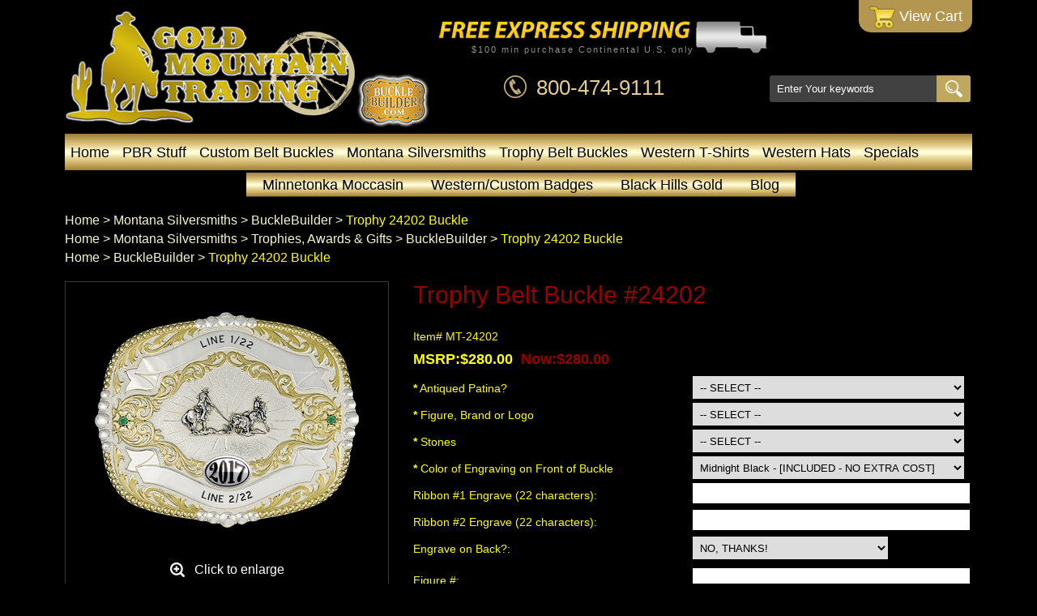

--- FILE ---
content_type: text/html
request_url: https://www.goldmountaintrading.com/trophy-24202-buckle.html
body_size: 10371
content:
<!DOCTYPE HTML><html><head>
<link rel="image_src" href="https://s.turbifycdn.com/aah/goldmountainmining/trophy-24202-buckle-46.jpg" />
<meta property="og:image" content="https://s.turbifycdn.com/aah/goldmountainmining/trophy-24202-buckle-46.jpg" />
<title>Custom Trophy Belt Buckle | #24202 Gold Mountain Trading</title><meta name="description" content="Gold Mountain Trading’s Montana Silversmiths #24202 Belt Buckle Is A High Quality, Tarnish-Free Buckle Customizable To Your Preferences. Order Yours Today!"> 
<meta name="Abstract" content="Custom belt buckles, trophy buckles, western belt buckles are featured at GoldMountainTrading.com"/>
<meta http-equiv="Content-Type" content="text/html; charset=iso-8859-1" />
<meta http-equiv="Content-Language" content="en" />
<meta name="Robots" content="All" />
<meta name="Robots" content="Index, Follow" />
<meta name="Googlebot" content="Index, Follow" />
<meta name="revisit-after" content="15 days" />
<meta name="Robots" content="NOODP" />
<meta name="Googlebot" content="NOODP" /> 

<link rel="stylesheet" type="text/css" 

href="https://lib.store.turbify.net/lib/goldmountainmining/style.css" />

<link rel="shortcut icon" href="https://lib.store.turbify.net/lib/goldmountainmining/favicon.ico"<meta name="viewport" content="width=device-width, user-scalable=yes" />
<meta name="google-site-verification" content="Xd_JENvCcLcQxVP8B-zb80O9V7VWiV-0cqbSBNsP0-k" />
<link rel="icon" type="image/ico" href="https://lib.store.turbify.net/lib/goldmountainmining/favicon.ico">
<link rel="stylesheet" type="text/css" href="https://lib.store.turbify.net/lib/goldmountainmining/common.min.css">
<!--<link rel="stylesheet" type="text/css" href="https://lib.store.turbify.net/lib/goldmountainmining/responsive.min.css">
<script type="text/jscript" src="https://code.jquery.com/jquery-1.11.1.min.js"></script>
<script type="text/jscript" src="https://lib.store.turbify.net/lib/goldmountainmining/placeholder-min.js"></script>
<script type="text/jscript" src="https://lib.store.turbify.net/lib/goldmountainmining/common-min.js"></script>-->
<!--[if lt IE 9]>
<script src="https://lib.store.turbify.net/lib/goldmountainmining/html5.js"></script>
<![endif]-->

<script>
  (function(i,s,o,g,r,a,m){i['GoogleAnalyticsObject']=r;i[r]=i[r]||function(){
  (i[r].q=i[r].q||[]).push(arguments)},i[r].l=1*new Date();a=s.createElement(o),
  m=s.getElementsByTagName(o)[0];a.async=1;a.src=g;m.parentNode.insertBefore(a,m)
  })(window,document,'script','//www.google-analytics.com/analytics.js','ga');

  // 1st analytics tracking code
  ga('create', 'UA-51522709-1', 'goldmountainmining.com');

  // 2nd tracking code
  ga('create', 'UA-73738237-1', {'name':'b'});

  // 3rd tracking code
  ga('create', 'UA-228308-1', {'name':'c'});

  // 1st code snd
  ga('send', 'pageview');

  // 2nd code send
  ga('b.send', 'pageview');

  // 3rd code send
  ga('c.send', 'pageview');

</script>
<style>
#sidebar a {color:#fff !important;}
#sidebar h4 {background: #e4cd8d !important;color: #000; padding:5px !important}
#ys_searchiframe #doc {	width: 100% !important;}
#ys_searchiframe .side #sidebar div.wrp, #ys_searchiframe #sidebar div.rf {width: 220px !important;}
#ys_searchiframe #main {width: 75% !important; float:left !important; margin-left:280px !important;}
#ys_searchiframe #sf, #pgt {width: 95%;}
#schbx {font-size: 14px !important;	padding: 2px !important;border: none; font-weight:normal !important;}
#catfilt, #ys_searchiframe #srt select, #hits{padding: 2px !important;}
#ys_searchiframe #schbt {background-color:#E5A716; padding:3px 8px !important;}
#ys_searchiframe div.price span.new {color: #ffff00 !important;}
#ys_searchiframe div.price span.old {color: #ccc !important;}
#ys_searchiframe li.grd {margin-right:20px !important;}
#ys_searchiframe li .img a {left:10px !important;}
#ys_searchiframe .img-fix img {max-width:165px !important; max-height:165px !important;}
#pgt #pg b {color: #ffff00;}
#ys_searchiframe .ystore_search_border {border:1px solid #ccc !important}
#ys_searchiframe li.grd .img:hover {border: 1px solid #ffff00;}
#ys_searchiframe li a.btn-cart {border:none !important;}
</style>
<meta name="msvalidate.01" content="3C94BA8566B5E48C0E3BF4FB275CA0AA" /><script type="text/javascript" src="https://lib.store.turbify.net/lib/goldmountainmining/scFrameWork.js"></script><script type="text/javascript">
<!--
SC.setStoreId('goldmountainmining');SC.setPageId('trophy-24202-buckle');SC.setCartURL('https://order.store.turbify.net/goldmountainmining/cgi-bin/wg-order?goldmountainmining');SC.setCurrency('$');SC.setPersCharge('');SC.setATCmsg(0,'','scATCthrobber.gif');
//-->
</script></head><body><div id="mobile-menu"></div><section id="wrapper"><header id="header"><div class="width cf">
      <div class="header-left"> <a href="index.html" id="logo"><img src="https://lib.store.turbify.net/lib/goldmountainmining/goldmountaintrading-logo.png" alt="Golden Mountain Trading"></a>
        <!--<p class="symbol"><img src="https://lib.store.turbify.net/lib/goldmountainmining/tag-line.png" alt="Buckle Builder"></p>-->
      </div>
      <div class="header-right">
        <div class="top-strip cf"> <a href="https://order.store.turbify.net/goldmountainmining/cgi-bin/wg-order?goldmountainmining" class="view-cart"><span></span> View Cart</a>
          <div class="shipping-info"> <img src="https://lib.store.turbify.net/lib/goldmountainmining/shipping-img.png" alt="shipping"> <span>$100 min purchase Continental U.S. only</span> </div>
        </div>
        <div class="bottom-strop">
          <div class="search-area cf">
            <div class="contact-no"> <span></span> <a href="tel:800-474-9111">800-474-9111</a> </div>
            <form action="nsearch.html" name="searcharea" method="get">
            <input value="goldmountainmining" name="vwcatalog" type="hidden">
              <div class="control">
                <input placeholder="Enter Your keywords" name="query" id="query" type="text">
                <input value="Go" type="submit">
              </div>
            </form>   
          </div>
        </div>
      </div>
    </div></header><div class="width"><nav id="main-menu" class="main-menu"><ul class="cf"><li><a href="index.html">Home</a></li><li><a href="jewelry---gifts-licensed-collections-pbr.html">PBR Stuff</a></li><li><a href="custom-buckles-ws.html">Custom Belt Buckles</a></li><li class="submenu-one"><a href="montana-silversmiths-1.html">Montana Silversmiths</a><ul><li><a href="buckles.html">Buckles</a></li><li><a href="collections.html">Collections</a></li><li><a href="jewelry---gifts.html">Jewelry & Gifts</a></li><li><a href="silver-accents.html">Silver Accents</a></li><li><a href="signature-collections.html">Signature Collections</a></li><li><a href="custom-trophy-belt-buckles.html">Custom Trophy Buckles</a></li><li><a href="trophies-awards.html">Trophies, Awards & Gifts</a></li><li><a href="2022-nfr-stuff.html">2022 NFR Stuff</a></li><li><a href="2021nfrstuff.html">2021 NFR Stuff</a></li></ul></li><li><a href="custom-trophy-belt-buckles.html">Trophy Belt Buckles</a></li><li class="submenu-one"><a href="western-cowboy-cowgirl-t-shirts.html">Western T-Shirts</a><ul></ul></li><li class="submenu-one"><a href="western-hats.html">Western Hats</a><ul><li><a href="western-felt-cowboy-hats.html">Western Felt Cowboy Hats</a></li><li><a href="western-straw-cowboy-hats.html">Western Straw Cowboy Hats</a></li><li><a href="leather-hats.html">Leather Hats</a></li></ul></li><li><a href="goof-clearance-barn.html">Specials</a></li></ul></nav><a href="javascript:;" id="mobile-menu-icon"></a><div id="products-submenu-block"><ul class="cf"><li><a href="minnetonka-moccasins.html">Minnetonka Moccasin</a></li><li><a href="gifts.html">Western/Custom Badges</a></li><li><a href="black-hills-gold.html">Black Hills Gold</a></li><li><a href="//blog.goldmountaintrading.com/" target="_blank">Blog</a></li></ul></div><div class="breadcrumbs"><p><a href="index.html">Home</a>&nbsp;>&nbsp;<a href="montana-silversmiths-1.html">Montana Silversmiths</a>&nbsp;>&nbsp;<a href="custom-trophy-belt-buckles.html">BuckleBuilder</a>&nbsp;>&nbsp;<span>Trophy 24202 Buckle</span></p><p><a href="index.html">Home</a>&nbsp;>&nbsp;<a href="montana-silversmiths-1.html">Montana Silversmiths</a>&nbsp;>&nbsp;<a href="trophies-awards.html">Trophies, Awards & Gifts</a>&nbsp;>&nbsp;<a href="custom-trophy-belt-buckles.html">BuckleBuilder</a>&nbsp;>&nbsp;<span>Trophy 24202 Buckle</span></p><p><a href="index.html">Home</a>&nbsp;>&nbsp;<a href="custom-trophy-belt-buckles.html">BuckleBuilder</a>&nbsp;>&nbsp;<span>Trophy 24202 Buckle</span></p></div><div id="product-block" class="cf"><div class="product-outer"><div class="product-image"><a href="https://s.turbifycdn.com/aah/goldmountainmining/trophy-24202-buckle-47.jpg" class="fancybox" rel="gallery1"><img src="https://s.turbifycdn.com/aah/goldmountainmining/trophy-24202-buckle-48.jpg" width="350" height="288" border="0" hspace="0" vspace="0" alt="Trophy 24202 Buckle" /></a><p class="view-large"><a href="https://s.turbifycdn.com/aah/goldmountainmining/trophy-24202-buckle-47.jpg" class="fancybox">Click to enlarge</a></p></div><ul class="social-share cf">
    <li class="fb"><a href="https://www.facebook.com/pages/BuckleBuildercom/213509225323" tartget="_blank"></a></li>
    <li class="tw"><a href="https://twitter.com/bucklebuilder" tartget="_blank"></a></li>
    <li class="pint"><a href="http://www.topproducerwebsite.com/images/site_defaults/generic/Pinterest.png" tartget="_blank"></a></li>
</ul></div><div class="product-info"><h2>Trophy Belt Buckle #24202</h2><form method="POST" action="https://order.store.turbify.net/goldmountainmining/cgi-bin/wg-order?goldmountainmining+trophy-24202-buckle"><input name="vwitem" type="hidden" value="trophy-24202-buckle" /><input name="vwcatalog" type="hidden" value="goldmountainmining" /><br /><div><div class="control"><p>Item# MT-24202</p><p class="price"><span>MSRP:$280.00</span>Now:$280.00</p></div><div class="control cf"><div class="left"><label><b>*</b> Antiqued Patina?</label></div><div class="right"><select class="select-one" name="<b>*</b> Antiqued Patina?"><option value="-- SELECT --">-- SELECT --</option><option value="No">No</option><option value="Yes [add $100] (+100.00)">Yes [add $100] </option></select class="select-one"></div></div><div class="control cf"><div class="left"><label><b>*</b> Figure, Brand or Logo</label></div><div class="right"><select class="select-one" name="<b>*</b> Figure, Brand or Logo"><option value="-- SELECT --">-- SELECT --</option><option value="Figure From Our Catalog of Figures [Enter # in 'Figure' Field Below]">Figure From Our Catalog of Figures [Enter # in 'Figure' Field Below]</option><option value="Brand [$125] - add 1 week (+125.00)">Brand [$125] - add 1 week </option><option value="Logo [contact us]">Logo [contact us]</option><option value="None">None</option></select class="select-one"></div></div><div class="control cf"><div class="left"><label><b>*</b> Stones</label></div><div class="right"><select class="select-one" name="<b>*</b> Stones"><option value="-- SELECT --">-- SELECT --</option><option value="None">None</option><option value="Ruby">Ruby</option><option value="Sapphire">Sapphire</option><option value="Emerald">Emerald</option><option value="White">White</option><option value="Aquamarine">Aquamarine</option><option value="Pink">Pink</option><option value="Purple">Purple</option><option value="Amber">Amber</option><option value="Caramel">Caramel</option><option value="Chocolate">Chocolate</option><option value="Black">Black</option></select class="select-one"></div></div><div class="control cf"><div class="left"><label><B>*</B> Color of Engraving on Front of Buckle</label></div><div class="right"><select class="select-one" name="<B>*</B> Color of Engraving on Front of Buckle"><option value="Midnight Black - [INCLUDED - NO EXTRA COST]">Midnight Black - [INCLUDED - NO EXTRA COST]</option><option value="Montana Blue - [INCLUDED - NO EXTRA COST]">Montana Blue - [INCLUDED - NO EXTRA COST]</option><option value="Leather Brown - [INCLUDED - NO EXTRA COST]">Leather Brown - [INCLUDED - NO EXTRA COST]</option><option value="4-H Green - [INCLUDED - NO EXTRA COST]">4-H Green - [INCLUDED - NO EXTRA COST]</option><option value="Powder Pink - [INCLUDED - NO EXTRA COST]">Powder Pink - [INCLUDED - NO EXTRA COST]</option><option value="None">None</option></select class="select-one"></div></div><div class="control cf"><div class="left"><label>Ribbon #1 Engrave (22 characters):&nbsp;</label></div><div class="right"><input type="text" name="Ribbon #1 Engrave (22 characters)" onblur="javascript:{this.value = this.value.toUpperCase(); }" size="30" maxlength="22"></div></div><div class="control cf"><div class="left"><label>Ribbon #2 Engrave (22 characters):&nbsp;</label></div><div class="right"><input type="text" name="Ribbon #2 Engrave (22 characters)" onblur="javascript:{this.value = this.value.toUpperCase(); }" size="30" maxlength="22"></div></div><div class="control cf"><div class="control cf">
<div class="left"><label>Engrave on Back?:&nbsp; </label></div>
<div class="right">
                    <select name="Engrave on Back" onChange="hideshoweng(this.value);">
                    	<option value="NO">NO, THANKS!</option>
                        <option value="Yes (+$33)">YES! [Add $33, up to 80 characters]</option>
                    </select>
</div>
</div>
                    <div class="control cf">
  <div class="right" style="display:none;color:#ffff00;" id="eng72"> Line 1 (20 Characters, including spaces):<br>
    <input type="text" name="Back Engrave Line 1" onBlur="javascript:{this.value = this.value.toUpperCase(); }" size="25" maxlength="20">
    <br>
    Line 2 (20 Characters, including spaces): <br>
    <input type="text" name="Back Engrave Line 2" onBlur="javascript:{this.value = this.value.toUpperCase(); }" size="25" maxlength="20">
    <br>
    Line 3 (20 Characters, including spaces): <br>
    <input type="text" name="Back Engrave Line 3" onBlur="javascript:{this.value = this.value.toUpperCase(); }" size="25" maxlength="20">
    <br>
    Line 4 (20 Characters, including spaces): <br>
    <input type="text" name="Back Engrave Line 4" onBlur="javascript:{this.value = this.value.toUpperCase(); }" size="25" maxlength="20">
  </div>
</div></div><div class="control cf"><div class="left"><label>Figure #:&nbsp;</label></div><div class="right"><input type="text" name="Figure #" onblur="javascript:{this.value = this.value.toUpperCase(); }" size="1" maxlength="8"></div></div><div class="control cf"><div class="control cf">
<div class="left">
<label>Date (Year):</label>
</div>
<div class="right">
<select name="Date (Year)" onchange="hideshowyear(this.value);">
<option value="---CHOOSE ONE---">---CHOOSE ONE---</option><option value="SHOW CURRENT YEAR">SHOW CURRENT YEAR</option><option value="SHOW SPECIFIC YEAR">SHOW SPECIFIC YEAR</option><option value="SHOW NO YEAR AT ALL">SHOW NO YEAR AT ALL</option></select>
</div>
</div>


<div class="control cf" id="specificdate" style="display:none;">
<div class="right">
<label>Specific Year:</label>
<input type="text" name="Specific Year" size="8" value="">
</div>
</div>
  

<script>
function hideshowyear(val)
{
 if(val=="SHOW SPECIFIC YEAR")
 {
document.getElementById("specificdate").style.display="block";
document.getElementById("specificdate").value="";
}
 else
{
document.getElementById("specificdate").value="";
document.getElementById("specificdate").style.display="none";
  } 
}
</script></div><div class="control cf"><div class="full"><lable><b>CUSTOM ITEM - PLEASE ALLOW 4-6 WEEKS</b></label></div></div><div class="control cf"><div class="left"><label>Special Instructions/Comments?</label></div><div class="right"><textarea name="Special Instructions" rows="5" cols="50" wrap="wrap"></textarea></div></div><div class="control cf"><label>Qty:</label><input name="vwquantity" type="text" value="1" class="qty" /><input type="submit" value="Yes! Add to Shopping Cart" class="submit-btn" /></div></div><input type="hidden" name=".autodone" value="https://www.goldmountaintrading.com/trophy-24202-buckle.html" /></form></div></div><div id="product-details"><p><p><font size=2 face="verdana, arial, helvetica">For the finest in gold and silver buckles, try a custom #24202 trophy belt buckle. These immaculate buckles come with multiple-sized gold and silver ball-edge trimming. They feature the rugged, tarnish-free Montana Armor™ finish and include date trim, stones and two ribbons for engraving.<br />
The sample on the left features the “Team Ropers” figure #625 with emerald green stones. The buckle is available with a variety of gemstone and <a href="https://s3.us-west-1.wasabisys.com/b2b/2022 Signature Catalog- Figures.pdf">figure options</a>, including the option to use your own brand or logo. Measuring at 4 5/8" x 3 3/4,” these trophy buckles fit a standard 1 1/2" belt or smaller. Please allow 4 - 6 weeks shipping for your buckle to be delivered.
</font></p>
<p><font face="Verdana, Arial, Helvetica, sans-serif" size="2"><br>
  <img src="https://lib.store.turbify.net/lib/goldmountainmining/hand-pointing-right.gif" width="21" height="11"> The <a href="https://s3.us-west-1.wasabisys.com/b2b/2022 Signature Catalog- Figures.pdf" target="_blank" title="Figures for German Silver Trophy Buckles"><b>Catalog 
  of Figures</b></a> may be downloaded <b><a href="https://s3.us-west-1.wasabisys.com/b2b/2022 Signature Catalog- Figures.pdf" target="_blank" title="Germena Silver Trophy Buckle figures">here</a></b>. <a href="javascript:;" onClick="MM_openBrWindow('/lib/goldmountainmining/trophy-figures-download-hint.gif','dloadhint','menubar=yes,width=376,height=220')"> <img src="https://lib.store.turbify.net/lib/goldmountainmining/trophy-figures-download-tip.gif" width="24" height="12" border="0" alt="Download Tip"></a><br>
  <br>
  <img src="https://lib.store.turbify.net/lib/goldmountainmining/hand-pointing-right.gif" width="21" height="11"> Engraving <font color="#0000FF"><a href="https://lib.store.turbify.net/lib/goldmountainmining/montana-silversmiths-colors.gif"><b>C</b></a></font><b><a href="https://lib.store.turbify.net/lib/goldmountainmining/montana-silversmiths-colors.gif" target="_blank"><font color="#00CC00">O</font><font color="#CC0000">L</font><font color="#FFFF00">O</font><font color="#FF99FF">R</font><font color="#9933FF">S</font></a></b> may be viewed <a href="https://lib.store.turbify.net/lib/goldmountainmining/montana-silversmiths-colors.gif" target="_blank" title="Engraving colors for German silver trophy buckles"><b>here</b></a>. </font><font size=2 face="verdana, arial, helvetica"><br>
  <br>
  Read our <a href="custom-buckle-faqs.html" title="Trophy Buckle FAQs"><b>Trophy 
  Buckle Frequently Asked Questions</b></a>. </font><font face="Verdana, Arial, Helvetica, sans-serif" size="2">Orders 
  of 10 or more qualify for <b><a href="custom-buckle-faqs.html#quantitydiscount" title="trophy buckle discounts">further 
  discounts</a></b>.</font> <font size=2 face="verdana, arial, helvetica"><br>
  </font> </p>
<hr></p><p><a href="d-box.html"><img src="https://s.turbifycdn.com/aah/goldmountainmining/display-box-28.jpg" width="150" height="150" align="left" border="0" hspace="5" vspace="5" alt="Display Box" style="padding:0 10px 10px 0;" /></a><a href="d-box.html">Display Box</a><br /><br /><font size="5" color="#FF0000">$55.00</font><br clear="all" /></p><p><table width="100%" cellspacing="5" cellpadding="5" border="1" bordercolor="cc9900">
  <tr valign="middle"> 
    <td colspan="2" height="43"> <font face="Verdana, Arial, Helvetica, sans-serif" size="2">Ships in 4 - 6 weeks. Shipping dates can vary depending on seasonal demand, selected style and parts inventory.</font> </td>
  </tr>
</table>
<br>
<hr>
<br>
<table width="100%" cellspacing="5" cellpadding="5">
  <tr> 
    <td colspan="2"><a href="https://lib.store.turbify.net/lib/goldmountainmining/montana-velvet-box-400.jpg"><img src="https://lib.store.turbify.net/lib/goldmountainmining/montana-velvet-box-100.jpg" width="100" height="90" border="0" alt="Award Buckle Box" align="middle"></a></td>
    <td width="1061"><font face="Verdana, Arial, Helvetica, sans-serif" size="2"><b><font color="ffffcc" face="Georgia, Times New Roman, Times, serif" size="3">Packaging</font></b> 
      &#151; This Antiqued Trophy will arrive in an attractive clamshell gift 
      box, ready for presentation or gift giving. (Click image to enlarge)</font></td>
  </tr>
</table>
<br>
<hr></p></div><div id="best-seller-block"><h2><span>You may also like</span></h2></div><div class="product-list cf"><div class="item"><div class="product-pic"><a href="2131.html"><img src="https://s.turbifycdn.com/aah/goldmountainmining/2131-18.jpg" width="210" height="165" border="0" hspace="0" vspace="0" alt="Big Horn Lettering Trophy Buckle (5&quot;x3.75&quot;)" /></a></div><p class="name"><a href="2131.html">2131</a></p><p class="name"><font size="1" color="cc9933">1 Ribbons + Date Trim</i></font></p><p class="rebate">MSRP:$360.00</p><p class="price">Now:$360.00</p></div><div class="item"><div class="product-pic"><a href="42712.html"><img src="https://s.turbifycdn.com/aah/goldmountainmining/desert-showdown-trophy-buckle-24.jpg" width="210" height="210" border="0" hspace="0" vspace="0" alt="Desert Showdown Trophy Buckle" /></a></div><p class="name"><a href="42712.html">42712</a></p><p class="name"><font size="1" color="cc9933">2 Ribbons + Date Trim</i></font></p><p class="rebate">MSRP:$230.00</p><p class="price">Now:$230.00</p></div><div class="item"><div class="product-pic"><a href="g42413.html"><img src="https://s.turbifycdn.com/aah/goldmountainmining/big-belt-mountain-trophy-buckle-18.jpg" width="210" height="210" border="0" hspace="0" vspace="0" alt="Big Belt Mountain Trophy Buckle" /></a></div><p class="name"><a href="g42413.html">G42413</a></p><p class="name"><font size="1" color="cc9933">4 Ribbons</i></font></p><p class="rebate">MSRP:$160.00</p><p class="price">Now:$160.00</p></div><div class="item"><div class="product-pic"><a href="11014tri.html"><img src="https://s.turbifycdn.com/aah/goldmountainmining/big-cowboy-trophy-buckle-18.jpg" width="210" height="210" border="0" hspace="0" vspace="0" alt="Big Cowboy Trophy Buckle" /></a></div><p class="name"><a href="11014tri.html">11014TRI</a></p><p class="name"><font size="1" color="cc9933">4 Ribbons</i></font></p><p class="rebate">MSRP:$310.00</p><p class="price">Now:$310.00</p></div><div class="item"><div class="product-pic"><a href="mt-33310vg.html"><img src="https://s.turbifycdn.com/aah/goldmountainmining/cole-s-miner-trophy-buckle-4-x3-18.jpg" width="210" height="210" border="0" hspace="0" vspace="0" alt="Cole's Miner Trophy Buckle (4&quot;x3&quot;)" /></a></div><p class="name"><a href="mt-33310vg.html">33310VG</a></p><p class="name"><font size="1" color="cc9933">3 Ribbons + Date Trim</i></font></p><p class="rebate">MSRP:$210.00</p><p class="price">Now:$210.00</p></div><div class="item"><div class="product-pic"><a href="26103.html"><img src="https://s.turbifycdn.com/aah/goldmountainmining/burst-of-glory-trophy-buckle-13.jpg" width="210" height="210" border="0" hspace="0" vspace="0" alt="Burst of Glory Trophy Buckle" /></a></div><p class="name"><a href="26103.html">26103</a></p><p class="name"><font size="1" color="cc9933">3 Ribbons + Date Trim</i></font></p><p class="rebate">MSRP:$360.00</p><p class="price">Now:$360.00</p></div><div class="item"><div class="product-pic"><a href="6102bn.html"><img src="https://s.turbifycdn.com/aah/goldmountainmining/toston-black-nickel-trophy-buckle-16.jpg" width="210" height="140" border="0" hspace="0" vspace="0" alt="Toston Black Nickel Trophy Buckle" /></a></div><p class="name"><a href="6102bn.html">6102BN</a></p><p class="name"><font size="1" color="cc9933">2 Ribbons + Date Trim</i></font></p><p class="rebate">MSRP:$280.00</p><p class="price">Now:$280.00</p></div><div class="item"><div class="product-pic"><a href="33310yg.html"><img src="https://s.turbifycdn.com/aah/goldmountainmining/cole-trophy-buckle-16.jpg" width="210" height="162" border="0" hspace="0" vspace="0" alt="Cole Trophy Buckle" /></a></div><p class="name"><a href="33310yg.html">33310YG</a></p><p class="name"><font size="1" color="cc9933">3 Ribbons + Date Trim</i></font></p><p class="rebate">MSRP:$230.00</p><p class="price">Now:$230.00</p></div></div><br clear="all" /><div id="testimonial-block"><div class="cf title"><h2>Testimonials</h2><a href="testimonials.html">View all</a></div><div id="slider-outer"><ul class="slider"><li><p>"I wanted to take this opportunity to thank you for all your assistance with my order. This being my first order with you has been such a pleasure. Great communication combined with great service. Gold Mountain Trading sets an example other companies should follow. I have told all my friends to visit your web site and encouraged them to buy from you. Thanks again for allowing me to have such a pleasurable shopping experience with you."</p>

<div class="person-info"> Nita Pace<br>
Chelan, Washington<br>
[Nita purchased our <a href="buckle-handbag.html">Buckle Handbag</a> and <a href="bull-riders-only-buckle.html">Bull Riders Only Buckle</a>] </div></li></ul></div></div><footer><div id="footer-top"><div class="cf"><div class="common-block"><h5>We Accept</h5><div class="cards"> <img src="https://lib.store.turbify.net/lib/goldmountainmining/cards.png" alt="cards"> </div><h5>Socialize with us</h5><ul class="social-media cf"><li class="fb-icon"><a href="https://www.facebook.com/pages/BuckleBuildercom/213509225323" alt="Facebook" target="_blank"></a></li><li class="twitte-icon"><a href="https://twitter.com/bucklebuilder" alt="Twitter" target="_blank"></a></li><li class="pinterest-icon"><a href="https://www.pinterest.com/bucklebuilder/" alt="Pinterest" target="_blank"></a></li></ul></div><div class="common-block large"><h5>Quick Links</h5><ul class="category"><li><a href="western-cowboy-cowgirl-t-shirts.html">Western T-Shirts</a></li><li><a href="western-hats.html">Western Hats</a></li><li><a href="minnetonka-moccasins.html">Minnetonka Moccasin</a></li><li><a href="goof-clearance-barn.html">Specials</a></li><li><a href="gifts.html">Western/Custom Badges</a></li><li><a href="black-hills-gold.html">Black Hills Gold</a></li><li><a href="reljew.html">Religious</a></li><li><a href="ind.html">Sitemap</a></li></ul></div><div class="common-block large"><h5>Contact us</h5><div class="address"><a href="contact-us.html" class="f-add"> Gold Mountain Trading<br>11621 Garfield Street<br>Thornton, Colorado 80233</a> </div><div class="number"> Voice: 800.474.9111<br>International: 01.303.457.2450<br>FAX: 303.450.7785</div></div><div class="common-block"><h5>Sign to Newsletter</h5><form class="cf" name=vw-form method=post action="https://order.store.turbify.net/cgi-bin/wg-request-catalog?unique=7d73e&vwxide=4980323151.05e2c4b1b9da004f87fb134970eb2dfe&catalog=goldmountainmining&et=4017de46&basket=5Cd2e188d80177264017d45699cf6d1e188d8c945fc42a347416021d38f8dac0c"><input type=hidden name=vwcatalog value=goldmountainmining><input type=hidden name=vwnitems value=0><input type=hidden name=vwtotal value=0.00><input type=hidden name=basket value=5Cd2e188d80177264017d45699cf6d1e188d8c945fc42a347416021d38f8dac0c><input type=hidden name=et value=40195dde><input type=hidden name=vwentropy value=1075304254><div class="control"><input type="text" placeholder="Email" name="bill-email"></div><div class="control"><textarea type="text" placeholder="Comments" name=comments></textarea></div><div class="subscribe"><input type="submit" value="SUBSCRIBE"></div></form></div></div></div><div id="footer-bottom"><ul><li><a href="about-us.html">About Us</a></li><li><a href="contact-us.html">Contact Us</a></li><li><a href="newsletter.html">Get Newsletter</a></li><li><a href="info.html">Shipping &amp; Policies</a></li><li><a href="privacypolicy.html">Privacy</a></li><li><a href="resources1.html">Resources</a></li><li><a href="//blog.goldmountaintrading.com/" target="_blank">Blog</a></li></ul><p class="copyright">Copyright &copy; 2001 - 2023 All rights Reserved. <br><br>Design & Developed by <a href="https://www.yourstoreaddons.com" target="_new"><font color="#ffffff">Your Store Addons</font></a></p></div></footer><!-- Exclusive Concepts Script - DO NOT REMOVE OR MOVE --><!--- Conversions On Demand script, more info at https://www.conversionsondemand.com - Do Not Remove or Replace -->
<script type='text/javascript'>
    var cod_page_guid = 'PRODUCT';
    var COD_CONFIG = {'platform':'ys', 'stoken':'goldmountaintrading'};
        (function(){
            var divCOD = document.createElement('div');
            divCOD.id = 'codScripts';
            var bodytag = document.getElementsByTagName('body')[0];
            bodytag.appendChild(divCOD);
            var cod = document.createElement('script');
            cod.type = 'text/javascript';
            cod.src = 'https://www.conversionsondemand.com/codadmin2/framework/cod-scripts-loader.js';
            var s = document.getElementById('codScripts');
            s.parentNode.insertBefore(cod, s);
        })(COD_CONFIG);
</script>
<!--- Conversions On Demand script, more info at https://www.conversionsondemand.com - Do Not Remove or Replace --></div></section><link rel="stylesheet" type="text/css" href="https://lib.store.turbify.net/lib/goldmountainmining/responsive.min.css">
<script type="text/jscript" src="https://code.jquery.com/jquery-1.11.1.min.js"></script>
<script type="text/jscript" src="https://lib.store.turbify.net/lib/goldmountainmining/placeholder-min.js"></script>
<script type="text/jscript" src="https://lib.store.turbify.net/lib/goldmountainmining/common-min.js"></script><link rel="stylesheet" type="text/css" href="https://lib.store.turbify.net/lib/goldmountainmining/jquery.fancybox.css">    
<script type="text/jscript" src="https://lib.store.turbify.net/lib/goldmountainmining/jquery.fancybox.js"></script>
<script>
$(document).ready(function(){
  $('.fancybox').fancybox();
});

function hideshoweng(val)
{
 if(val != "NO")
 {
	document.getElementById("eng72").style.display = "block";
 }
 else
 {
	document.getElementById("eng72").style.display = "none";
 }
}


</script>
<!--Solid Cactus Google Analytics v4.0.0-->
</body>
<script type="text/javascript">var PAGE_ATTRS = {'storeId': 'goldmountainmining', 'itemId': 'trophy-24202-buckle', 'isOrderable': '1', 'name': 'Trophy 24202 Buckle', 'salePrice': '280.00', 'listPrice': '280.00', 'brand': '', 'model': '', 'promoted': '', 'createTime': '1699992641', 'modifiedTime': '1699992641', 'catNamePath': 'Montana Silversmiths > Custom Trophy Belt Buckles | Gold Mountain Tradinp', 'upc': ''};</script><!-- Google tag (gtag.js) -->  <script async src='https://www.googletagmanager.com/gtag/js?id=G8Z7JH8JNK'></script><script> window.dataLayer = window.dataLayer || [];  function gtag(){dataLayer.push(arguments);}  gtag('js', new Date());  gtag('config', 'G8Z7JH8JNK');</script><script> var YStore = window.YStore || {}; var GA_GLOBALS = window.GA_GLOBALS || {}; var GA_CLIENT_ID; try { YStore.GA = (function() { var isSearchPage = (typeof(window.location) === 'object' && typeof(window.location.href) === 'string' && window.location.href.indexOf('nsearch') !== -1); var isProductPage = (typeof(PAGE_ATTRS) === 'object' && PAGE_ATTRS.isOrderable === '1' && typeof(PAGE_ATTRS.name) === 'string'); function initGA() { } function setProductPageView() { PAGE_ATTRS.category = PAGE_ATTRS.catNamePath.replace(/ > /g, '/'); PAGE_ATTRS.category = PAGE_ATTRS.category.replace(/>/g, '/'); gtag('event', 'view_item', { currency: 'USD', value: parseFloat(PAGE_ATTRS.salePrice), items: [{ item_name: PAGE_ATTRS.name, item_category: PAGE_ATTRS.category, item_brand: PAGE_ATTRS.brand, price: parseFloat(PAGE_ATTRS.salePrice) }] }); } function defaultTrackAddToCart() { var all_forms = document.forms; document.addEventListener('DOMContentLoaded', event => { for (var i = 0; i < all_forms.length; i += 1) { if (typeof storeCheckoutDomain != 'undefined' && storeCheckoutDomain != 'order.store.turbify.net') { all_forms[i].addEventListener('submit', function(e) { if (typeof(GA_GLOBALS.dont_track_add_to_cart) !== 'undefined' && GA_GLOBALS.dont_track_add_to_cart === true) { return; } e = e || window.event; var target = e.target || e.srcElement; if (typeof(target) === 'object' && typeof(target.id) === 'string' && target.id.indexOf('yfc') === -1 && e.defaultPrevented === true) { return } e.preventDefault(); vwqnty = 1; if( typeof(target.vwquantity) !== 'undefined' ) { vwqnty = target.vwquantity.value; } if( vwqnty > 0 ) { gtag('event', 'add_to_cart', { value: parseFloat(PAGE_ATTRS.salePrice), currency: 'USD', items: [{ item_name: PAGE_ATTRS.name, item_category: PAGE_ATTRS.category, item_brand: PAGE_ATTRS.brand, price: parseFloat(PAGE_ATTRS.salePrice), quantity: e.target.vwquantity.value }] }); if (typeof(target) === 'object' && typeof(target.id) === 'string' && target.id.indexOf('yfc') != -1) { return; } if (typeof(target) === 'object') { target.submit(); } } }) } } }); } return { startPageTracking: function() { initGA(); if (isProductPage) { setProductPageView(); if (typeof(GA_GLOBALS.dont_track_add_to_cart) === 'undefined' || GA_GLOBALS.dont_track_add_to_cart !== true) { defaultTrackAddToCart() } } }, trackAddToCart: function(itemsList, callback) { itemsList = itemsList || []; if (itemsList.length === 0 && typeof(PAGE_ATTRS) === 'object') { if (typeof(PAGE_ATTRS.catNamePath) !== 'undefined') { PAGE_ATTRS.category = PAGE_ATTRS.catNamePath.replace(/ > /g, '/'); PAGE_ATTRS.category = PAGE_ATTRS.category.replace(/>/g, '/') } itemsList.push(PAGE_ATTRS) } if (itemsList.length === 0) { return; } var ga_cartItems = []; var orderTotal = 0; for (var i = 0; i < itemsList.length; i += 1) { var itemObj = itemsList[i]; var gaItemObj = {}; if (typeof(itemObj.id) !== 'undefined') { gaItemObj.id = itemObj.id } if (typeof(itemObj.name) !== 'undefined') { gaItemObj.name = itemObj.name } if (typeof(itemObj.category) !== 'undefined') { gaItemObj.category = itemObj.category } if (typeof(itemObj.brand) !== 'undefined') { gaItemObj.brand = itemObj.brand } if (typeof(itemObj.salePrice) !== 'undefined') { gaItemObj.price = itemObj.salePrice } if (typeof(itemObj.quantity) !== 'undefined') { gaItemObj.quantity = itemObj.quantity } ga_cartItems.push(gaItemObj); orderTotal += parseFloat(itemObj.salePrice) * itemObj.quantity; } gtag('event', 'add_to_cart', { value: orderTotal, currency: 'USD', items: ga_cartItems }); } } })(); YStore.GA.startPageTracking() } catch (e) { if (typeof(window.console) === 'object' && typeof(window.console.log) === 'function') { console.log('Error occurred while executing Google Analytics:'); console.log(e) } } </script> <script type="text/javascript">
csell_env = 'ue1';
 var storeCheckoutDomain = 'order.store.turbify.net';
</script>

<script type="text/javascript">
  function toOSTN(node){
    if(node.hasAttributes()){
      for (const attr of node.attributes) {
        node.setAttribute(attr.name,attr.value.replace(/(us-dc1-order|us-dc2-order|order)\.(store|stores)\.([a-z0-9-]+)\.(net|com)/g, storeCheckoutDomain));
      }
    }
  };
  document.addEventListener('readystatechange', event => {
  if(typeof storeCheckoutDomain != 'undefined' && storeCheckoutDomain != "order.store.turbify.net"){
    if (event.target.readyState === "interactive") {
      fromOSYN = document.getElementsByTagName('form');
        for (let i = 0; i < fromOSYN.length; i++) {
          toOSTN(fromOSYN[i]);
        }
      }
    }
  });
</script>
<script type="text/javascript">
// Begin Store Generated Code
 </script> <script type="text/javascript" src="https://s.turbifycdn.com/lq/ult/ylc_1.9.js" ></script> <script type="text/javascript" src="https://s.turbifycdn.com/ae/lib/smbiz/store/csell/beacon-a9518fc6e4.js" >
</script>
<script type="text/javascript">
// Begin Store Generated Code
 csell_page_data = {}; csell_page_rec_data = []; ts='TOK_STORE_ID';
</script>
<script type="text/javascript">
// Begin Store Generated Code
function csell_GLOBAL_INIT_TAG() { var csell_token_map = {}; csell_token_map['TOK_SPACEID'] = '2022276099'; csell_token_map['TOK_URL'] = ''; csell_token_map['TOK_STORE_ID'] = 'goldmountainmining'; csell_token_map['TOK_ITEM_ID_LIST'] = 'trophy-24202-buckle'; csell_token_map['TOK_ORDER_HOST'] = 'order.store.turbify.net'; csell_token_map['TOK_BEACON_TYPE'] = 'prod'; csell_token_map['TOK_RAND_KEY'] = 't'; csell_token_map['TOK_IS_ORDERABLE'] = '1';  c = csell_page_data; var x = (typeof storeCheckoutDomain == 'string')?storeCheckoutDomain:'order.store.turbify.net'; var t = csell_token_map; c['s'] = t['TOK_SPACEID']; c['url'] = t['TOK_URL']; c['si'] = t[ts]; c['ii'] = t['TOK_ITEM_ID_LIST']; c['bt'] = t['TOK_BEACON_TYPE']; c['rnd'] = t['TOK_RAND_KEY']; c['io'] = t['TOK_IS_ORDERABLE']; YStore.addItemUrl = 'http%s://'+x+'/'+t[ts]+'/ymix/MetaController.html?eventName.addEvent&cartDS.shoppingcart_ROW0_m_orderItemVector_ROW0_m_itemId=%s&cartDS.shoppingcart_ROW0_m_orderItemVector_ROW0_m_quantity=1&ysco_key_cs_item=1&sectionId=ysco.cart&ysco_key_store_id='+t[ts]; } 
</script>
<script type="text/javascript">
// Begin Store Generated Code
function csell_REC_VIEW_TAG() {  var env = (typeof csell_env == 'string')?csell_env:'prod'; var p = csell_page_data; var a = '/sid='+p['si']+'/io='+p['io']+'/ii='+p['ii']+'/bt='+p['bt']+'-view'+'/en='+env; var r=Math.random(); YStore.CrossSellBeacon.renderBeaconWithRecData(p['url']+'/p/s='+p['s']+'/'+p['rnd']+'='+r+a); } 
</script>
<script type="text/javascript">
// Begin Store Generated Code
var csell_token_map = {}; csell_token_map['TOK_PAGE'] = 'p'; csell_token_map['TOK_CURR_SYM'] = '$'; csell_token_map['TOK_WS_URL'] = 'https://goldmountainmining.csell.store.turbify.net/cs/recommend?itemids=trophy-24202-buckle&location=p'; csell_token_map['TOK_SHOW_CS_RECS'] = 'true';  var t = csell_token_map; csell_GLOBAL_INIT_TAG(); YStore.page = t['TOK_PAGE']; YStore.currencySymbol = t['TOK_CURR_SYM']; YStore.crossSellUrl = t['TOK_WS_URL']; YStore.showCSRecs = t['TOK_SHOW_CS_RECS']; </script> <script type="text/javascript" src="https://s.turbifycdn.com/ae/store/secure/recs-1.3.2.2.js" ></script> <script type="text/javascript" >
</script>
</html>
<!-- html105.prod.store.e1b.lumsb.com Tue Jan 27 21:07:53 PST 2026 -->


--- FILE ---
content_type: text/plain
request_url: https://www.google-analytics.com/j/collect?v=1&_v=j102&a=6220043&t=pageview&_s=1&dl=https%3A%2F%2Fwww.goldmountaintrading.com%2Ftrophy-24202-buckle.html&ul=en-us%40posix&dt=Custom%20Trophy%20Belt%20Buckle%20%7C%20%2324202%20Gold%20Mountain%20Trading&sr=1280x720&vp=1280x720&_u=IEjAAAABAAAAACAAI~&jid=1546344270&gjid=92863828&cid=865424405.1769576875&tid=UA-228308-1&_gid=1561498395.1769576875&_r=1&_slc=1&z=1841536782
body_size: -843
content:
2,cG-R44Y6Y8XRN

--- FILE ---
content_type: text/plain
request_url: https://www.google-analytics.com/j/collect?v=1&_v=j102&a=6220043&t=pageview&_s=1&dl=https%3A%2F%2Fwww.goldmountaintrading.com%2Ftrophy-24202-buckle.html&ul=en-us%40posix&dt=Custom%20Trophy%20Belt%20Buckle%20%7C%20%2324202%20Gold%20Mountain%20Trading&sr=1280x720&vp=1280x720&_u=IEjAAAABAAAAACAAI~&jid=289447721&gjid=1028101009&cid=865424405.1769576875&tid=UA-73738237-1&_gid=1561498395.1769576875&_r=1&_slc=1&z=1167140464
body_size: -843
content:
2,cG-R5E8VVKCE9